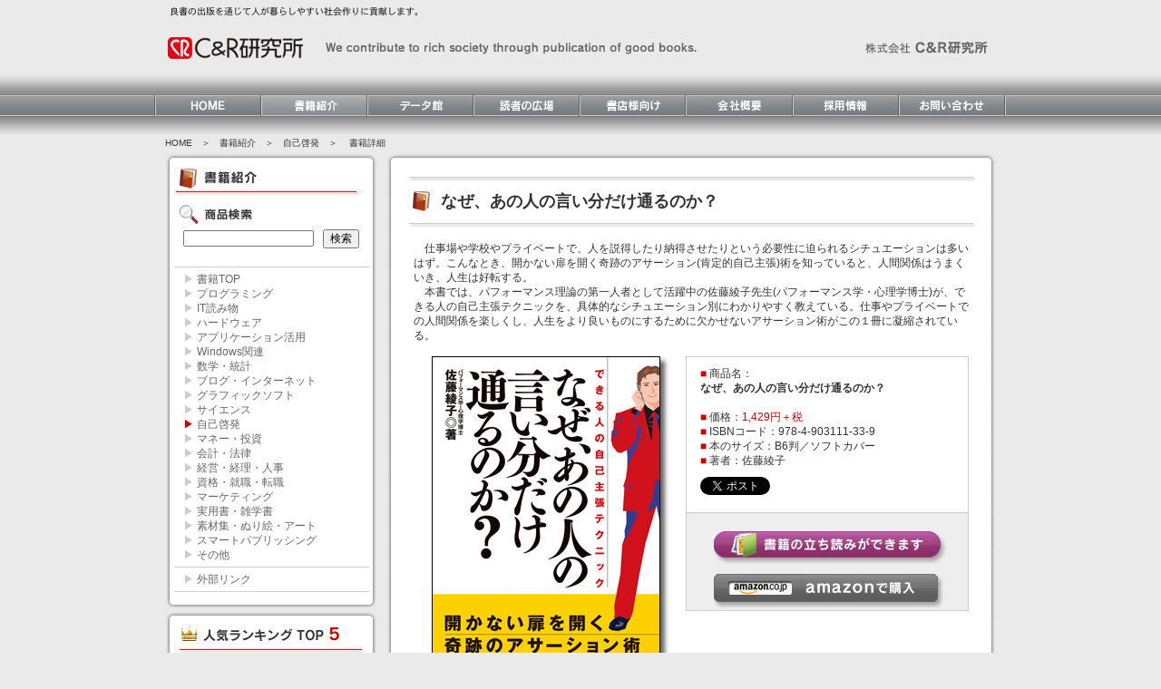

--- FILE ---
content_type: text/html
request_url: https://www.c-r.com/book/detail/749
body_size: 19639
content:
<!DOCTYPE html PUBLIC "-//W3C//DTD XHTML 1.0 Strict//EN" "http://www.w3.org/TR/xhtml1/DTD/xhtml1-strict.dtd">
<html xmlns="http://www.w3.org/1999/xhtml" xml:lang="ja" lang="ja">
<head>
  <title>書籍詳細｜株式会社 C&amp;R研究所</title>
  <meta http-equiv="Content-Type" content="text/html; charset=UTF-8" />
  <meta name="keywords" content="C&R,C&R研究所,本の森,本の森.JP,書籍,本,電子書籍,コンピュータ書,ビジネス書,専門書">
  <meta name="Description" content="C&R研究所は1991年創業の出版社です。コンピュータ書やビジネス書を中心に、読者のニーズに合った良書の出版を心がけて日々努力しています。" />
<link rel="shortcut icon" type="image/x-icon" href="https://www.c-r.com/images/favicon.ico" />
<link rel="stylesheet" href="https://www.c-r.com/css/reset.css" type="text/css"/>
<link rel="stylesheet" href="https://www.c-r.com/css/candr.css" type="text/css"/>
<link rel="stylesheet" type="text/css" href="https://www.c-r.com/js/fancybox/jquery.fancybox-1.3.4.css" media="screen" />

<script type="text/javascript" src="https://www.c-r.com/js/jquery-1.7.min.js"></script>
<script type="text/javascript" src="https://www.c-r.com/js/rollover.js"></script>
<script type="text/javascript" src="https://www.c-r.com/js/jquery.socialbutton-1.8.1.js"></script>
<script type="text/javascript" src="https://www.c-r.com/js/fancybox/jquery.mousewheel-3.0.4.pack.js"></script>
<script type="text/javascript" src="https://www.c-r.com/js/fancybox/jquery.fancybox-1.3.4.pack.js"></script>
<script type="text/javascript" src="https://www.c-r.com/js/br.js"></script>
<script type="text/javascript" src="https://www.c-r.com/js/jquery.openwin.js"></script>

<script type="text/javascript">
	$(document).ready(function() {
		$("a#fancybox").fancybox();
		$('a.openwin').openwin({
		option	: {
			width	: 1000,
			height	: 610,
			scrollbars	: "yes",
			titlebar : "no",
			location : "no"
		},
		focus	: true
		});
		
	});
</script>

</head>

<body>  
<div id="header">
<img src="https://www.c-r.com/images/catch.png" alt="株式会社C&amp;R研究所　良書の出版を通じて人が暮らす社会に貢献します。" width="420" height="40" border="0" />
<div class="clearfix">
<div class="fll">
<a href="https://www.c-r.com/"><img src="https://www.c-r.com/images/logo.png" alt="C&amp;R研究所" width="600" height="40" border="0" /></a>
</div>
<div class="flr">
<img src="https://www.c-r.com/images/name.png" alt="株式会社 C&amp;R研究所" width="160" height="40" border="0" />
</div>
</div>
</div>

<div id="container">
<div id="navi">
<a href="https://www.c-r.com/"><img src="https://www.c-r.com/images/bt01.png" alt="HOME" width="117" height="23" border="0" class="imgover" /></a><img src="https://www.c-r.com/images/bt02_on.png" alt="書籍紹介" width="117" height="23" border="0" class="imgover" /><a href="https://www.c-r.com/data/index.html"><img src="https://www.c-r.com/images/bt03.png" alt="データ館" width="117" height="23" border="0" class="imgover" /></a><a href="https://www.c-r.com/reader/index.html"><img src="https://www.c-r.com/images/bt04.png" alt="読者の広場" width="117" height="23" border="0" class="imgover" /></a><a href="https://www.c-r.com/bookstore/index.html"><img src="https://www.c-r.com/images/bt05.png" alt="書店様向け" width="117" height="23" border="0" class="imgover" /></a><a href="https://www.c-r.com/corporate/index.html"><img src="https://www.c-r.com/images/bt06.png" alt="会社概要" width="118" height="23" border="0" class="imgover" /></a><a href="https://www.c-r.com/jobs/index.html"><img src="https://www.c-r.com/images/bt07.png" alt="採用情報" width="117" height="23" border="0" class="imgover" /></a><a href="https://www.c-r.com/contact/index"><img src="https://www.c-r.com/images/bt08.png" alt="お問合せ" width="119" height="23" border="0" class="imgover" /></a>
</div>
<div id="main">
<div class="pankuzu"><a href="https://www.c-r.com/">HOME</a>　＞　書籍紹介　＞　<a href="https://www.c-r.com/book/listthum/?gid=107">自己啓発</a>　＞ 　書籍詳細 </div>
<div class="clearfix">
<div class="leftarea">
<div class="box01">
<img src="https://www.c-r.com/images/box01t.png" alt="" width="235" height="10" border="0" />
<div class="title">
<img src="https://www.c-r.com/images/intro_img01.png" alt="書籍紹介" width="205" height="40" border="0" />
<img src="https://www.c-r.com/images/intro_img02.png" alt="商品検索" width="205" height="35" border="0" />
<form action="https://www.c-r.com/book/listthum/index" method="post" accept-charset="utf-8" class="form2" id="form2"><input type="hidden" name="sflg" value="1" />
<input type="text" name="word" id="word" style="width:140px;margin-left: 10px;" /><input type="submit" name="button" id="button" value="検索" style="width:40px;margin-left: 10px;" />
</div>
<div class="genre">
<p><a href="https://www.c-r.com/book/index">▶<span> 書籍TOP</span></a></p>
<p><a href="https://www.c-r.com/book/listthum/?gid=100&vtype=1"><span style="color: #CCC;">▶</span><span> プログラミング</span></a></p>
<p><a href="https://www.c-r.com/book/listthum/?gid=118&vtype=1"><span style="color: #CCC;">▶</span><span> IT読み物</span></a></p>
<p><a href="https://www.c-r.com/book/listthum/?gid=115&vtype=1"><span style="color: #CCC;">▶</span><span> ハードウェア</span></a></p>
<p><a href="https://www.c-r.com/book/listthum/?gid=101&vtype=1"><span style="color: #CCC;">▶</span><span> アプリケーション活用</span></a></p>
<p><a href="https://www.c-r.com/book/listthum/?gid=102&vtype=1"><span style="color: #CCC;">▶</span><span> Windows関連</span></a></p>
<p><a href="https://www.c-r.com/book/listthum/?gid=103&vtype=1"><span style="color: #CCC;">▶</span><span> 数学・統計</span></a></p>
<p><a href="https://www.c-r.com/book/listthum/?gid=104&vtype=1"><span style="color: #CCC;">▶</span><span> ブログ・インターネット</span></a></p>
<p><a href="https://www.c-r.com/book/listthum/?gid=105&vtype=1"><span style="color: #CCC;">▶</span><span> グラフィックソフト</span></a></p>
<p><a href="https://www.c-r.com/book/listthum/?gid=106&vtype=1"><span style="color: #CCC;">▶</span><span> サイエンス</span></a></p>
<p><a href="https://www.c-r.com/book/listthum/?gid=107&vtype=1"><span style="color: #CC0000;">▶</span><span> 自己啓発</span></a></p>
<p><a href="https://www.c-r.com/book/listthum/?gid=108&vtype=1"><span style="color: #CCC;">▶</span><span> マネー・投資</span></a></p>
<p><a href="https://www.c-r.com/book/listthum/?gid=109&vtype=1"><span style="color: #CCC;">▶</span><span> 会計・法律</span></a></p>
<p><a href="https://www.c-r.com/book/listthum/?gid=110&vtype=1"><span style="color: #CCC;">▶</span><span> 経営・経理・人事</span></a></p>
<p><a href="https://www.c-r.com/book/listthum/?gid=111&vtype=1"><span style="color: #CCC;">▶</span><span> 資格・就職・転職</span></a></p>
<p><a href="https://www.c-r.com/book/listthum/?gid=112&vtype=1"><span style="color: #CCC;">▶</span><span> マーケティング</span></a></p>
<p><a href="https://www.c-r.com/book/listthum/?gid=113&vtype=1"><span style="color: #CCC;">▶</span><span> 実用書・雑学書</span></a></p>
<p><a href="https://www.c-r.com/book/listthum/?gid=114&vtype=1"><span style="color: #CCC;">▶</span><span> 素材集・ぬり絵・アート</span></a></p>
<p><a href="https://www.c-r.com/book/listthum/?gid=117&vtype=1"><span style="color: #CCC;">▶</span><span> スマートパブリッシング</span></a></p>
<p><a href="https://www.c-r.com/book/listthum/?gid=400&vtype=1"><span style="color: #CCC;">▶</span><span> その他</span></a></p>
</div>
<div class="genre">
<p><a href="https://www.c-r.com/ebooks/">▶<span> 外部リンク</span></a></p>
</div>
<img src="https://www.c-r.com/images/box01b.png" alt="" width="235" height="10" border="0" style="margin-top:10px;" />
</div>

<div class="box01">
<img src="https://www.c-r.com/images/box01t.png" alt="" width="235" height="10" border="0" />
<div style="padding:0 15px;">
<img src="https://www.c-r.com/images/ranking_img01.png" alt="人気ランキング TOP 5" width="205" height="40" border="0" />
<p style="padding-top:8px;">（集計期間：12/17～12/24）</p>
<table border="0" cellspacing="0" cellpadding="0">
	
  <tr>
    <th><a href="https://www.c-r.com/book/detail/1604"><img src="https://www.c-r.com/book/images/s/86354-495-6_s.jpg" alt="" style="border:solid 1px #000;" /></a></th>
    <td><img src="https://www.c-r.com/images/ranking_no1.png" alt="No.1" width="133" height="25" border="0" /><br />
      <a href="https://www.c-r.com/book/detail/1604">はじめて使う 弥生会計 26<br />
      <span style="color: #CC0000;">2,350円＋税</span></a></td>
    </tr>
  <tr>
    <th><a href="https://www.c-r.com/book/detail/1581"><img src="https://www.c-r.com/book/images/s/86354-481-9_s.jpg" alt="" style="border:solid 1px #000;" /></a></th>
    <td><img src="https://www.c-r.com/images/ranking_no2.png" alt="No.2" width="133" height="25" border="0" /><br />
      <a href="https://www.c-r.com/book/detail/1581">超入門 Geminiビジネス活用術<br />
      <span style="color: #CC0000;">2,410円＋税</span></a></td>
    </tr>
  <tr>
    <th><a href="https://www.c-r.com/book/detail/1565"><img src="https://www.c-r.com/book/images/s/86354-468-0_s.jpg" alt="" style="border:solid 1px #000;" /></a></th>
    <td><img src="https://www.c-r.com/images/ranking_no3.png" alt="No.3" width="133" height="25" border="0" /><br />
      <a href="https://www.c-r.com/book/detail/1565">超入門 無料で使える 動画編集ソフト Filmora<br />
      <span style="color: #CC0000;">2,410円＋税</span></a></td>
    </tr>
  <tr>
    <th><a href="https://www.c-r.com/book/detail/1541"><img src="https://www.c-r.com/book/images/s/86354-437-6_s.jpg" alt="" style="border:solid 1px #000;" /></a></th>
    <td><img src="https://www.c-r.com/images/ranking_no4.png" alt="No.4" width="133" height="25" border="0" /><br />
      <a href="https://www.c-r.com/book/detail/1541">改訂新版 セキュリティエンジニアの教科書<br />
      <span style="color: #CC0000;">2,620円＋税</span></a></td>
    </tr>
  <tr>
    <th><a href="https://www.c-r.com/book/detail/1560"><img src="https://www.c-r.com/book/images/s/86354-464-2_s.jpg" alt="" style="border:solid 1px #000;" /></a></th>
    <td><img src="https://www.c-r.com/images/ranking_no5.png" alt="No.5" width="133" height="25" border="0" /><br />
      <a href="https://www.c-r.com/book/detail/1560">改訂2版 全体像と用語がよくわかる！ Microsoft Azure入門ガイド<br />
      <span style="color: #CC0000;">2,820円＋税</span></a></td>
    </tr>
</table>
</div>
<img src="https://www.c-r.com/images/box01b.png" alt="" width="235" height="10" border="0" />
</div>

</div>

<div class="rightarea">
<div class="box04">
<img src="https://www.c-r.com/images/box02t.png" alt="" width="673" height="10" border="0" />
<div style="padding:0 20px;">
<p class="book_s_title">なぜ、あの人の言い分だけ通るのか？</p>
<!-- 20120303 -->
<img src="https://www.c-r.com//images/line02.png" alt="" width="633" height="10" border="0" />
<!-- -->

<div class="clearfix">
<p class="book_s01">　仕事場や学校やプライベートで、人を説得したり納得させたりという必要性に迫られるシチュエーションは多いはず。こんなとき、開かない扉を開く奇跡のアサーション(肯定的自己主張)術を知っていると、人間関係はうまくいき、人生は好転する。<br />
　本書では、パフォーマンス理論の第一人者として活躍中の佐藤綾子先生(パフォーマンス学・心理学博士)が、できる人の自己主張テクニックを、具体的なシチュエーション別にわかりやすく教えている。仕事やプライベートでの人間関係を楽しくし、人生をより良いものにするために欠かせないアサーション術がこの１冊に凝縮されている。</p>
<div class="fll" style="width:280px;padding-left:30px;">
<div class="shadow clearfix"><img src="https://www.c-r.com/book/images/l/903111-33-4_l.jpg" alt="" border="0" class="frame" /></div>
<p>&nbsp;</p>
<p style="margin-top:20px;"><a id="fancybox" href="https://www.c-r.com/book/images/x/903111-33-4_x.jpg"><img src="https://www.c-r.com/book/images/book_s_bt06.png" alt="" width="80" height="30" border="0" class="imgover" /></a></p>
</div>
<div class="fll">
<div class="book_s02">
  <p><span style="color: #CC0000;">■</span> 商品名：<br />
    <span style="font-weight: bold;">なぜ、あの人の言い分だけ通るのか？</span></p>
  <p>&nbsp;</p>
  <p><span style="color: #CC0000;">■</span> 価格：<span style="color: #CC0000;">1,429円＋税</span><br />
    <span style="color: #CC0000;">■</span> ISBNコード：978-4-903111-33-9<br />
    <span style="color: #CC0000;">■</span> 本のサイズ：B6判／ソフトカバー<br />
    <span style="color: #CC0000;">■</span> 著者：佐藤綾子</p>
<script>
$(function() {
	$('#twitter').socialbutton('twitter', {
		button: 'none',
        text: 'なぜ、あの人の言い分だけ通るのか？'
	});

	$('#facebook_like').socialbutton('facebook_like', {
		button: 'button_count'
	});
});
</script>

<div class="clearfix" style="padding-top:10px;">
<div class="fll" id="twitter"></div>
<div class="fll" style="padding-right:10px; padding-left:10px;" id="gree"></div>
<div class="fll" id="facebook_like"></div>
</div>
</div>
<div class="book_s03">
	<p style="padding:20px 0 0 30px;"><a href="https://www.c-r.com/bookreader/index/903111-33-4" class="openwin" target="_blank"><img src="https://www.c-r.com/book/images/book_s_bt01.png" alt="" width="260" height="40" border="0" class="imgover" /></a></p>

<p style="padding:7px 0 0 30px;"><a href="http://www.amazon.co.jp/exec/obidos/ASIN/4903111334/honmori-22" target="_blank"><img src="https://www.c-r.com/book/images/book_s_bt02.png" alt="" width="260" height="40" border="0" class="imgover" /></a></p>




</div>
</div>
</div>


<p class="book_s_kom01">目次</p>


<p class="book_s01"><span style="font-weight: bold;"></span>●CHAPTER1　この頃の自己主張、本当のしくみ<br />
●CHAPTER2　なぜ自己主張が必要なのか<br />
●CHAPTER3　願いが叶う自己主張の七つのポイント<br />
●CHAPTER4　上手な自己主張の組み立て方<br />
●CHAPTER5　相手が喜んで納得する自己主張<br />
●CHAPTER6　人間関係が楽しくなる自己主張</p>


<p class="book_s_kom02">著者紹介</p>
<p class="book_s01"><b>●佐藤 綾子（さとう あやこ）</b><br />
博士（パフォーマンス学・心理学）。長野県生まれ。1969年信州大学教育学部卒業。上智大学大学院文学研究科を経て、ニューヨーク大学大学院卒業。上智大学大学院博士後期課程修了。日本大学芸術学部研究所教授、社団法人パフォーマンス教育協会（国際パフォーマンス学会）理事長。国際パフォーマンス研究所代表。我が国のパフォーマンス学の第一人者であり、『佐藤綾子のパフォーマンス学講座』を主催（受講生募集中）。各種ビジネスのブレインとして活躍。政、財界に多くの指示者を持つ一方で、広く社会人のパフォーマンス教育に情熱を注いでいる。著書には『自分をどう表現するか』（講談社現代新書）、『五十からの上手な生き方［実践編］』（海竜社）『はじまりの家』（NTT出版）『キレない心を育てる』『パーフェクトペアレント』（以上、講談社）『きっと相手の心がつかめる自己表現法』『元気心理学！』『上手な怒り方』（以上、PHP研究所）『プレゼンに勝つ！「魅せ方」の技術』（ダイヤモンド社）など136冊。

<p class="book_s_kom03">担当編集者から</p>
<p class="book_s01">日本人の多くの人が、「自己主張」すると「わがまま」と思われて嫌われるのではないかと恐れ、自分の意見を引っ込めてしまうのではないでしょうか。しかし、相手も自分も尊重した自己主張（アサーションといいます）ならば、むしろ喜んで自分の主張を聞いてもらえます。アサーションのやり方を、著者である佐藤綾子先生が、体験談も交えてわかりやすく教えてくれます。（遠藤 直樹)
</div>
<img src="https://www.c-r.com/images/box02b.png" alt="" width="673" height="10" border="0" />
</div>

<div class="box04">
<img src="https://www.c-r.com/images/box02t.png" alt="" width="673" height="10" border="0" />
<div style="padding:0 10px;">
<img src="https://www.c-r.com/book/images/book_img02.png" alt="こちらの書籍も好評発売中！" width="643" height="35" border="0" style="padding:0 5px;" />


<table border="0" cellspacing="0" cellpadding="0">
  <tr>
  	  		  			  <td width="110"><a href="https://www.c-r.com/book/detail/770" class="shadow"><img src="https://www.c-r.com/book/images/m/903111-58-2_m.jpg" alt="" border="0" class="frame" /></a></td>
  		  		
  	  		  			  <td width="110"><a href="https://www.c-r.com/book/detail/803" class="shadow"><img src="https://www.c-r.com/book/images/m/903111-98-8_m.jpg" alt="" border="0" class="frame" /></a></td>
  		  		
  	  		  			<td width="110"></td>
  		  		
  	  		  			<td width="110"></td>
  		  		
  	  		  			<td width="110"></td>
  		  		
  	  		  			<td width="110"></td>
  		  		
  	  </tr>
  <tr>
  	   		  			    <td width="110"><a href="https://www.c-r.com/book/detail/770">なぜ、一番早く出社する人は出世するのか?<br />
      			<span style="color: #CC0000;">1,300円＋税</span></a></td>
  		  		
  	  		  			    <td width="110"><a href="https://www.c-r.com/book/detail/803">運と縁を引き寄せるたった６つの習慣<br />
      			<span style="color: #CC0000;">1,400円＋税</span></a></td>
  		  		
  	  		  			<td width="110"></td>
  		  		
  	  		  			<td width="110"></td>
  		  		
  	  		  			<td width="110"></td>
  		  		
  	  		  			<td width="110"></td>
  		  		
  	  </tr>
</table>






</div>
<img src="https://www.c-r.com/images/box02b.png" alt="" width="673" height="10" border="0" />
</div>

</div>
</div>
</div>
</div>

<div id="footer">
<div class="boxft">
<img src="https://www.c-r.com/images/footert.png" alt="C&amp;R研究所" width="917" height="56" border="0" /><br />
<ul>
<li>本社<br />
  〒950-3122　新潟市北区西名目所4083-6<br />
  TEL 025-259-4293　FAX 025-258-2801</li>
<li>株式会社マイナビ出版　販売部　C&R研究所担当<br />
  〒101-0003　東京都千代田区一ツ橋2-6-3　一ツ橋ビル2F<br />
  TEL 03-3556-2745　FAX 03-3556-2743</li>
</ul>
<img src="https://www.c-r.com/images/footerb.png" alt="" width="917" height="10" border="0" />
</div>

<div class="clearfix" style="padding:10px 0;">
<p class="fll"><a href="https://www.c-r.com/privacy.html"><span style="color: #FF0000;">▶</span> 個人情報保護方針</a>　<a href="https://www.c-r.com/sitepolicy.html"><span style="color: #FF0000;">▶</span> サイトポリシー</a>　<a href="https://www.c-r.com/link.html"><span style="color: #FF0000;">▶</span> リンク集</a></p>
<p class="flr">Copyright (C) 2012 C&amp;R研究所 All Rights Reserved.</p>
</div>
</div>

</body>
</html>


--- FILE ---
content_type: text/css
request_url: https://www.c-r.com/css/reset.css
body_size: 978
content:
/*brower Reset*/
/*body{
	color:#000;background:#FFF;
	}*/
body,
div,dl,dt,dd,ul,ol,li,
h1,h2,h3,h4,h5,h6,
pre,code,form,fieldset,
legend,input,textarea,p,
blockquote,th,td{
	margin:0;padding:0;
	}
table{
	border-collapse:collapse;
	border-spacing:0;
	}
fieldset,img{
	border:0;
	}
address,caption,cite,
code,dfn,
em,strong,th,var{
	font-style:normal;
	font-weight:normal;
	}
li{
	list-style:none;
	}
caption,th{
	text-align:left;
	}
h1,h2,h3,h4,h5,h6{
	font-size:100%;
	font-weight:normal;
	}
q:before,q:after{
	content:'';
	}
abbr,acronym{
	border:0;
	font-variant:normal;
	}
sup,sub{
	line-height:-1px;
	vertical-align:text-top;
	}
sub{
	vertical-align:text-bottom;
	}
input,textarea,select{
	font-family:inherit;
	font-size:inherit;
	font-weight:inherit;
	}
a{
	text-decoration: none;
	}
img{
	border: none;
	vertical-align:bottom;
	}
	
* a { position:relative } /* Gets links displaying over a PNG background */
a { outline:none } /* Gets rid of Firefox's dotted borders */

--- FILE ---
content_type: text/css
request_url: https://www.c-r.com/css/candr.css
body_size: 8964
content:
body , div,dl,dt,dd,ul,ol,li, h1,h2,h3,h4,h5,h6, pre,code,form,fieldset, legend,input,textarea,p, blockquote,th,td{zoom:1;}
.clearfix:after
{	content:"";
	display:block;
	clear:both;} /* IE8, ModanBrowser */
.clearfix {width:100%;} /* clearfix IE 6, 7 */

.fll {
	float: left;
}
.flr {
	float: right;
}

body {
	height:100%;
	text-align: left;
	color: #333;
	font-size:12px;
	line-height:20px;
	background-color: #EAEAEA;
	font-family: "ヒラギノ角ゴ Pro W3", "Hiragino Kaku Gothic Pro", "メイリオ", Meiryo, Osaka, "ＭＳ Ｐゴシック", "MS PGothic", sans-serif;
}

a:link    { text-decoration:none; color: #333;}
a:visited { text-decoration:none; color: #333;}
a:active  { text-decoration:none; color: #333;}
a:hover   { text-decoration:underline; color: #333;}

#header {
	width:940px;
	margin:0 auto 0 auto;
	padding:0;
}

#container {
	width:100%;
	background-image: url(../images/back01.png);
	background-repeat: repeat-x;
}

#navi {
	width:940px;
	margin:0 auto 0 auto;
	padding:25px 0 0 0;
}

#main {
	width:917px;
	margin:0 auto 0 auto;
	padding:0;
}

#footer {
	width:917px;
	margin:5px auto 0 auto;
	padding:0;
}
#footer p {
	font-size:10px;
}

.pankuzu {
	padding-top: 20px;
	font-size:10px;
}

.leftarea {
	width:235px;
	float: left;
}
.rightarea {
	width:673px;
	margin-left: 9px;
	float: left;
}

.shadow {float:left;}
.frame {position:relative; background:#fff; padding:0; display:block;
-moz-box-shadow: 5px 5px 5px rgba(0, 0, 0, 0.6);
-webkit-box-shadow: 5px 5px 5px rgba(0, 0, 0, 0.6);
box-shadow: 5px 5px 5px rgba(0, 0, 0, 0.6);
border:solid 1px #000;
}

.text, textarea, .dropdown{
    border:1px solid #777;
    padding: 5px;
    color: #999;
    background: #fff;
    border-radius: 5px;
 
    /* Webkit */
    background: -webkit-gradient(
        linear,
        left top,
        left bottom,
        from(#fff),
        to(#fff)
        );
 
    -webkit-border-radius: 5px;
    -webkit-box-shadow: 1px 1px 1px #fff;
 
    /* Firefox */
    background: -moz-linear-gradient(
        top,
        #fff,
        #fff
        );
 
    -moz-border-radius: 5px;
    -moz-box-shadow: 1px 1px 1px #fff;
 
    /* IE */
    zoom: 1;
}
.submit{
    border:1px solid #777;
    padding: 4px 10px;
    cursor: pointer;
    border-radius: 5px;
 
/* Webkit */
    background: -webkit-gradient(
        linear,
        left top,
        left bottom,
        from(#fff),
        to(#fff)
        );
    -webkit-border-radius: 5px;
    -webkit-box-shadow: 1px 1px 1px #fff;
 
/* Firefox */
    background: -moz-linear-gradient(
        top,
		#fff,
		#fff
        );
    -moz-border-radius: 5px;
    -moz-box-shadow: 1px 1px 1px #fff;
 
/* IE */
    zoom: 1;
}

.hissu {
	width:35px;
	height:15px;
	text-align: center;
	font-size:10px;
	color: #fff;
	background-color: #C00;
	vertical-align: middle;
}

.box01 {
	width:235px;
	background-image: url(../images/box01back.png);
	background-repeat: repeat-y;
	line-height:0;
}
.box01 .title {
	margin: 0 10px;
	padding-bottom: 20px;
	border-bottom: 1px solid #CCC;
}
.box01 .title02 {
	margin: 0 10px;
	padding-bottom: 20px;
}
.box01 .genre {
	margin: 0 10px;
	padding: 5px 10px;
	border-bottom: 1px solid #CCC;
	color: #666;
	line-height:1.4;
}
.box01 .genre a:link    { text-decoration:none; color: #CCC;}
.box01 .genre a:visited { text-decoration:none; color: #CCC;}
.box01 .genre a:active  { text-decoration:none; color: #CCC;}
.box01 .genre a:hover   { text-decoration:underline; color: #CC0000;}
.box01 .genre span    { text-decoration:none; color: #666;}
.box01 .genre span:hover   { text-decoration:underline; color: #666;}
.box01 th,td{
	padding: 10px 0;
	font-size:10px;
	line-height:1.4;
	vertical-align: top;
}
.box01 td{
	padding-left: 10px;
}

.box02 {
	padding: 10px 0 0 4px;
	font-size:10px;
}

.box03 {
	padding: 2px 0 0 5px;
}
.box03 img {
	margin-top: 10px;
}

.box04 {
	background-image: url(../images/box02back.png);
	background-repeat: repeat-y;
	line-height:0;
}
.box04 table{
	border-collapse: separate;
	margin: 5px 0 0 10px;
	line-height:1.6;
}
.box04 td{
	padding: 10px 18px 10px 0;
}

.box05 {
	width:429px;
	background-image: url(../images/box03back.png);
	background-repeat: repeat-y;
	line-height:0;
}
.news {
	padding:15px 10px 15px 10px;
	line-height:1.6;
}

.boxft {
	width:917px;
	background-image: url(../images/footerback.png);
	background-repeat: repeat-y;
	line-height:0;
}
.boxft ul{
	width:867px;
	margin:10px 25px;
}
.boxft li{
	float:left;
	width:423px;
	padding-right: 10px;
	font-size:10px;
	line-height:1.4;
}

.book01{
	width:633px;
	margin: 15px 0;
	padding-bottom: 10px;
	color: #CC0000;
	font-size:16px;
	font-weight: bold;
	text-align: center;
	text-align:-moz-center;
	*text-align: center;
	_text-align: center;
}
.book02{
	width:488px;
	line-height:1.4;
	margin-bottom: 20px;
}
.book03{
	font-size:18px;
	margin-bottom: 10px;
	font-weight: bold;
}
.book04 table{
	margin:0 10px;
}
.book04 td{
	padding: 0;
	font-size:12px;
	line-height:2;
	padding-bottom: 10px;
}
.book05{
	font-size:14px;
	margin: 10px 0;
	font-weight: bold;
}

/* 20120303 */
.book_s_title {
	padding: 35px 0 10px 40px;
	font-size:18px;
	line-height:1;
	font-weight: bold;
	background-image: url(../book/images/book_s_img01.png);
	background-repeat: no-repeat;
}
/*  */
.book_s_kom01 {
	height:23px;
	margin-top: 15px;
	padding: 7px 0 0 30px;
	font-size:14px;
	line-height:1;
	font-weight: bold;
	background-image: url(../book/images/book_s_img02.png);
	background-repeat: no-repeat;
}
.book_s_kom02 {
	height:23px;
	margin-top: 15px;
	padding: 7px 0 0 30px;
	font-size:14px;
	line-height:1;
	font-weight: bold;
	background-image: url(../book/images/book_s_img03.png);
	background-repeat: no-repeat;
}
.book_s_kom03 {
	height:23px;
	margin-top: 15px;
	padding: 7px 0 0 30px;
	font-size:14px;
	line-height:1;
	font-weight: bold;
	background-image: url(../book/images/book_s_img04.png);
	background-repeat: no-repeat;
}
.book_s01{
	line-height:1.4;
	margin: 0 10px;
	padding: 15px 0;
}
.book_s02{
	width:280px;
	padding: 10px 15px;
	line-height:1.4;
	border: 1px solid #CCC;
}
.book_s03{
	line-height:1.4;
	width:310px;
	border-bottom: 1px solid #CCC;
	border-left: 1px solid #CCC;
	border-right: 1px solid #CCC;
	background-color: #EEE;
}
.book_s04{
	line-height:1.4;
	width:600px;
	margin: 5px 10px 10px 10px;
	padding: 5px;
	background-color: #EEE;
}

.rightarea_title {
	height:36px;
	padding: 35px 0 0 20px;
	font-size:18px;
	line-height:1;
	font-weight: bold;
	background-image: url(../images/midashi_img01.png);
	background-repeat: no-repeat;
}
.rightarea_midashi {
	height:30px;
	padding: 15px 0 0 5px;
	line-height:1;
	font-weight: bold;
	background-image: url(../images/line01.png);
	background-repeat: no-repeat;
	background-position: 0px 35px;
}

.corporate_cp {
	padding: 10px 0 20px 5px;
	line-height:1.4;
	font-weight: bold;
}
.corporate_text {
	padding: 10px 0 20px 190px;
	line-height:1.8;
}
.corporate_text2 {
	padding: 10px 5px 20px 5px;
	line-height:1.8;
}
.corporate_table th,td{
	font-size:12px;
	line-height:1.6;
	vertical-align: top;
}
.corporate_table th{
	padding: 10px 0 10px 15px;
	white-space: nowrap;
	font-weight: bold;
}
.corporate_table td{
	padding: 10px 0 10px 35px;
}

.job_text {
	padding: 10px 5px 15px 5px;
	line-height:1.8;
}
.job_text table{
	width:100%;
	border-collapse: collapse;
	margin: 5px 0 0 0;
}
.job_text th{
	font-weight: bold;
	background-color: #eee;
	padding:5px;
	font-size:12px;
	line-height:2;
	border: 1px solid #ccc;
}
.job_text td{
	padding:5px;
	font-size:12px;
	line-height:2;
	border: 1px solid #ccc;
}

.bookstore_text table{
	width:100%;
	border-collapse: collapse;
	margin: 0 0 20px 0;
}
.bookstore_text th{
	font-weight: bold;
	background-color: #eee;
	padding: 5px;
	font-size:12px;
	border: 1px solid #ccc;
}
.bookstore_text td{
	height: 26px;
	padding: 0px;
	border: 1px solid #ccc;
}

.lighttext {
	width: 100%;
	text-align: right;
	line-height:1.6;
}

.link_text {
	padding: 10px 5px;
	line-height:1.8;
}

.data_text {
	padding: 0 5px 20px 5px;
	line-height:1.8;
}
.data_cp {
	padding: 15px 0 10px 5px;
	line-height:1.4;
	font-weight: bold;
}
.data_cp2 {
	padding: 10px 0 5px 5px;
	line-height:1.4;
	font-weight: bold;
}


.reader_enq table{
	border-collapse: separate;
	margin: 5px 0 10px 5px;
	line-height:1.6;
}
.reader_enq td{
	padding: 0;
}
.reader_cp {
	padding: 10px 0 0 5px;
	line-height:1.4;
	font-weight: bold;
}
.reader_cp2 {
	padding: 10px 0 20px 5px;
	line-height:1.8;
	font-weight: bold;
}

.link_red a:link    { text-decoration:none;}
.link_red a:visited { text-decoration:none;}
.link_red a:active  { text-decoration:none;}
.link_red a:hover   { text-decoration:underline; color: #CC0000;}

.reader_win_km {
	padding: 15px 0 10px 5px;
	font-size:14px;
	line-height:1.6;
	font-weight: bold;
	color: #066;
}
.reader_win_q {
	padding: 15px 0 0 5px;
	line-height:1.4;
	font-weight: bold;
	color: #CC0000;
}



.book100{
	margin: 10px 0;
	color: #CC0000;
	font-size:16px;
	font-weight: bold;
}


--- FILE ---
content_type: application/javascript
request_url: https://www.c-r.com/js/rollover.js
body_size: 874
content:
/**
 * rollOver on jQuery
 * rollOver tag:img,input
 * rollOver class:Over
 * rollOver FileName:*_on.*
 * Last modify:20081210
 * Licensed:MIT License
 * @author AkiraNISHIJIMA(http://nishiaki.probo.jp/)
 */

function rollOver(){
    var preLoad = new Object();
    $('img.imgover,input.imgover').not("[src*='_on.']").each(function(){
        var imgSrc = this.src;
        var fType = imgSrc.substring(imgSrc.lastIndexOf('.'));
        var imgName = imgSrc.substr(0, imgSrc.lastIndexOf('.'));
        var imgOver = imgName + '_on' + fType;
        preLoad[this.src] = new Image();
        preLoad[this.src].src = imgOver;
        $(this).hover(
            function (){
                this.src = imgOver;
            },
            function (){
                this.src = imgSrc;
            }
        );
    });
}
$(document).ready(rollOver);

--- FILE ---
content_type: application/javascript
request_url: https://www.c-r.com/js/br.js
body_size: 1640
content:
var _ua = (function(){
return {
ltIE6:typeof window.addEventListener == "undefined" && typeof document.documentElement.style.maxHeight == "undefined",
ltIE7:typeof window.addEventListener == "undefined" && typeof document.querySelectorAll == "undefined",
ltIE8:typeof window.addEventListener == "undefined" && typeof document.getElementsByClassName == "undefined",
IE:document.uniqueID,
Firefox:window.sidebar,
Opera:window.opera,
Webkit:!document.uniqueID && !window.opera && !window.sidebar && !window.orientation && window.localStorage,
Mobile:typeof window.orientation != "undefined"
}
})();
if(_ua.ltIE6){
	alert('このサイトはIE8以上に最適化されています。');

   //document.write('あなたがお使いのブラウザはIE6以下っぽいです');
}else if(_ua.ltIE7){
	alert('このサイトはIE8以上に最適化されています。');
  //document.write('あなたがお使いのブラウザはIE7以下っぽいです');
}else if(_ua.ltIE8){
   //document.write('あなたがお使いのブラウザはIE8以下っぽいです');
}else if(_ua.webkit){
   //document.write('あなたがお使いのブラウザはchromeもしくはsafariっぽいです');
}else if(_ua.Firefox){	
  //document.write('あなたがお使いのブラウザはFirefoxっぽいです');
}else if(_ua.Opera){
  //document.write('あなたがお使いのブラウザはOperaっぽいです');
}else if(_ua.IE && !_ua.ltIE8){
  //document.write('あなたがお使いのブラウザはIE9以上っぽいです');
}else if(_ua.Mobile){
 //document.write('あなたはスマートフォンとかタブレット端末っぽいです');
}


--- FILE ---
content_type: application/javascript
request_url: https://www.c-r.com/js/jquery.openwin.js
body_size: 1315
content:
(function($) {
	$.fn.openwin = function(settings) {
		settings = jQuery.extend({
			option		: {
				width		: false,
				height		: false,
				top			: false,
				left		: false,
				menubar		: "no",
				toolbar		: "no",
				location	: "no",
				status		: "no",
				resizable	: "no",
				scrollbars	: "no",
				directories	: "no",
				titlebar	: "yes",
				fullscreen	: "no"
			},
			target		: "_blank",
			blur		: false,
			focus		: false
		}, settings);

		this.click(function() {
			var options = [];
			if($(this).attr("rel")) {
				var rel = $(this).attr("rel").split(",");
				var reloption = {};
				for(var i in rel) {
					var a = rel[i].split("=");
					reloption[a[0]] = a[1];
				}
			}
			for(var k in settings.option) {
				var v = settings.option[k];
				if(reloption) {
					if(reloption[k]) {
						v = reloption[k];
					}
				}
				if(v != false) {
					options.push(k + "=" + v);
				}
			}
			var target = settings.target;
			if(reloption) {
				if(reloption["target"]) {
					target = reloption["target"];
				}
			}
			var win = window.open($(this).attr("href"), target, options.join(","));
			if(settings.blur == true) {
				win.blur();
			}
			if(settings.focus == true) {
				win.focus();
			}
			return false;
		});
	}
})(jQuery);
